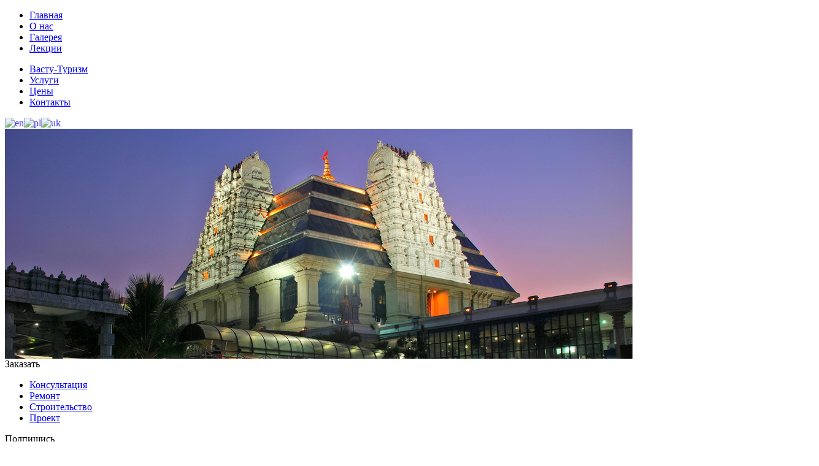

--- FILE ---
content_type: text/html; charset=utf-8
request_url: https://www.domvastu.com.ua/lektsii-po-vastu/24-01-2014-vastu-vliyanie-stikhii-vozdukha-i-zemli
body_size: 13679
content:
<!DOCTYPE html PUBLIC "-//W3C//DTD XHTML 1.0 Transitional//EN" "http://www.w3.org/TR/xhtml1/DTD/xhtml1-transitional.dtd">
<html xmlns:og="http://ogp.me/ns#"  xmlns="http://www.w3.org/1999/xhtml" xml:lang="ru-ru" lang="ru-ru" dir="ltr" >
<head>
  <meta property="og:locale" content="ru_RU" />
  <meta property="og:title" content="24.01. 2014. Васту влияние стихии воздуха и земли.  | Лекции по васту" />
  <meta property="og:type" content="article" />
  <meta property="og:url" content="https://www.domvastu.com.ua/lektsii-po-vastu/24-01-2014-vastu-vliyanie-stikhii-vozdukha-i-zemli" />
  <meta property="og:site_name" content="Дом Васту" />
<link href="https://www.domvastu.com.ua/lektsii-po-vastu/24-01-2014-vastu-vliyanie-stikhii-vozdukha-i-zemli" rel="canonical" />

  <meta http-equiv="content-type" content="text/html; charset=utf-8" />
  <meta name="author" content="Алексей Онищук" />
  
  <title>24.01. 2014. Васту влияние стихии воздуха и земли.  | Лекции по васту</title>
  <link href="/templates/vastu/favicon.ico" rel="shortcut icon" type="image/vnd.microsoft.icon" />
  <link href="https://www.domvastu.com.ua/index.php?option=com_search&amp;Itemid=223&amp;catid=21&amp;id=206&amp;lang=ru&amp;view=article&amp;format=opensearch" rel="search" title="Дом Васту" type="application/opensearchdescription+xml" />
  <link rel="stylesheet" href="/templates/system/css/system.css" type="text/css" />
  <link rel="stylesheet" href="/templates/vastu/css/general.css" type="text/css" />
  <link rel="stylesheet" href="/media/system/css/modal.css" type="text/css" />
  <link rel="stylesheet" href="https://www.domvastu.com.ua/modules/mod_djimageslider/assets/style.css" type="text/css" />
  <link rel="stylesheet" href="https://www.domvastu.com.ua/modules/mod_news_pro_gk4/interface/css/style.portal.mode.1.css" type="text/css" />
  <link rel="stylesheet" href="/modules/mod_ariimageslider/mod_ariimageslider/js/themes/nivo-slider.css" type="text/css" />
  <link rel="stylesheet" href="/modules/mod_ariimageslider/mod_ariimageslider/js/themes/default/style.css" type="text/css" />
  <style type="text/css">
div#poll_loading_1 {
	background: url(media/system/images/mootree_loader.gif) 0% 50% no-repeat;
	width:100%;
	height:20px; 
	padding: 4px 0 0 20px; 
}

		/* Styles for DJ Image Slider with module id 149 */
		#djslider-loader149 {
			margin: 0 auto;
			position: relative;
		}
		#djslider149 {
			margin: 0 auto;
			position: relative;
			height: 300px; 
			width: 500px;
			max-width: 500px;
			border: 3px solid #FFFFFF;
			-webkit-border-radius: 3px;
-moz-border-radius: 3px;
border-radius: 3px;
		}
		#slider-container149 {
			position: absolute;
			overflow:hidden;
			left: 0; 
			top: 0;
			height: 100%;
			width: 100%;
		}
		#djslider149 ul#slider149 {
			margin: 0 !important;
			padding: 0 !important;
			border: 0 !important;
		}
		#djslider149 ul#slider149 li {
			list-style: none outside !important;
			float: left;
			margin: 0 !important;
			border: 0 !important;
			padding: 0 10px 0px 0 !important;
			position: relative;
			height: 300px;
			width: 500px;
			background: none;
			overflow: hidden;
		}
		#slider149 li img {
			width: 100%;
			height: auto;
			border: 0 !important;
			margin: 0 !important;
		}
		#slider149 li a img, #slider149 li a:hover img {
			border: 0 !important;
		}
		
		/* Navigation buttons */
		#navigation149 {
			position: relative;
			top: 10%; 
			margin: 0 0px;
			text-align: center !important;
		}
		
		#prev149 {
			cursor: pointer;
			display: block;
			position: absolute;
			left: 0;
		}
		#next149 {
			cursor: pointer;
			display: block;
			position: absolute;
			right: 0;
		}
		
		#play149, 
		#pause149 {
			cursor: pointer;
			display: block;
			position: absolute;
			left: 50%;
		}
		
		#cust-navigation149 {float: left;position: relative;text-align: center;top: 26px;width: 100%;}
		#ais_87_wrapper,#ais_87{width:1024px;height:375px;}
#goog-gt-tt {display:none !important;}
.goog-te-banner-frame {display:none !important;}
.goog-te-menu-value:hover {text-decoration:none !important;}
body {top:0 !important;}
#google_translate_element2 {display:none!important;}

            a.flag {text-decoration:none;}
            a.flag img {vertical-align:middle;padding:0;margin:0;border:0;display:inline;height:16px;opacity:0.8;}
            a.flag:hover img {opacity:1;}
            a.flag span {margin-right:5px;font-size:15px;vertical-align:middle;}
        
  </style>
  <script src="/media/system/js/mootools-core.js" type="text/javascript"></script>
  <script src="/media/system/js/core.js" type="text/javascript"></script>
  <script src="/media/system/js/caption.js" type="text/javascript"></script>
  <script src="/media/system/js/mootools-more.js" type="text/javascript"></script>
  <script src="/media/system/js/modal.js" type="text/javascript"></script>
  <script src="/modules/mod_djimageslider/assets/powertools-1.2.0.js" type="text/javascript"></script>
  <script src="/modules/mod_djimageslider/assets/slider.js" type="text/javascript"></script>
  <script src="https://www.domvastu.com.ua/modules/mod_news_pro_gk4/interface/scripts/engine.portal.mode.1.js" type="t" defer="defer" async="async"></script>
  <script src="/modules/mod_ariimageslider/mod_ariimageslider/js/jquery.min.js" type="text/javascript"></script>
  <script src="/modules/mod_ariimageslider/mod_ariimageslider/js/jquery.noconflict.js" type="text/javascript"></script>
  <script src="/modules/mod_ariimageslider/mod_ariimageslider/js/jquery.nivo.slider.js" type="text/javascript"></script>
  <script type="text/javascript">
window.addEvent('load', function() {
				new JCaption('img.caption');
			});
		window.addEvent('domready', function() {

			SqueezeBox.initialize({});
			SqueezeBox.assign($$('a.modal'), {
				parse: 'rel'
			});
		});(function($){ window.addEvent('domready',function(){this.Slider149 = new DJImageSlider({id: '149', slider_type: 0, slide_size: 510, visible_slides: 1, show_buttons: 1, show_arrows: 1, preload: 800},{auto: 1, transition: Fx.Transitions.Cubic.easeInOut, duration: 800, delay: 3800})}); })(document.id);window.addEvent('domready', function() {
			$$('.hasTip').each(function(el) {
				var title = el.get('title');
				if (title) {
					var parts = title.split('::', 2);
					el.store('tip:title', parts[0]);
					el.store('tip:text', parts[1]);
				}
			});
			var JTooltips = new Tips($$('.hasTip'), { maxTitleChars: 50, fixed: false});
		});jQuery(window).load(function() { var $ = window.jQueryNivoSlider || jQuery; $("#ais_87").nivoSlider({"directionNavHide":false,"controlNavThumbs":true}); });
  </script>
  <!--[if lt IE 7]><link rel="stylesheet" href="/modules/mod_ariimageslider/mod_ariimageslider/js/themes/default/style.ie6.css" type="text/css" /><![endif]-->
  <!--[if IE]><link rel="stylesheet" href="/modules/mod_ariimageslider/mod_ariimageslider/js/themes/default/style.ie.css" type="text/css" /><![endif]-->

<link href="/templates/vastu/css/personal.css" rel="stylesheet" type="text/css" />
<!--[if lte IE 6]>
<link href="/templates/vastu/css/ieonly.css" rel="stylesheet" type="text/css" />

<![endif]-->

<!--[if lte IE 8]>
<link href="/templates/vastu/css/ie7only.css" rel="stylesheet" type="text/css" />
  <style type="text/css">.voprosy .zakaz4{   background-position: 49% bottom ;}  </style>
<![endif]-->
<!--[if gte IE 9]>
  <style type="text/css">    .gradient {       filter: none;    }  </style>
<![endif]-->
<meta name="google-site-verification" content="NPXvo0IkwkF28ZcxzFGIJSMtZrAKlWSUlpywZlGGwfc" />
</head>

<body>
<div id="fb-root"></div>
<script>(function(d, s, id) {
  var js, fjs = d.getElementsByTagName(s)[0];
  if (d.getElementById(id)) return;
  js = d.createElement(s); js.id = id;
  js.src = "//connect.facebook.net/ru_RU/all.js#xfbml=1";
  fjs.parentNode.insertBefore(js, fjs);
}(document, 'script', 'facebook-jssdk'));</script>

<!-- Put this script tag to the <head><head><head><head> of your page -->
<script type="text/javascript" src="http://vk.com/js/api/share.js?11" charset="windows-1251"></script>

                <div id="header">
                                      <div class="topmenu">
                                 <div class="topmenuleft"><div class="bak">
<ul class="menu">
<li class="item-101"><a href="/" >Главная</a></li><li class="item-210"><a href="/o-kompanii-dom-po-vastu" >О нас</a></li><li class="item-166"><a href="/vse-raboty" >Галерея</a></li><li class="item-222"><a href="/lektsii-po-vastu/" >Лекции</a></li></ul></div>
</div>
                <div class="banercenter"><a href="/"></a></div>
                <div class="topmenuright"><div class="bak">
<ul class="menu">
<li class="item-228"><a href="/vastu-turizm/" >Васту-Туризм</a></li><li class="item-211"><a href="/uslugi" >Услуги</a></li><li class="item-212"><a href="/tseny" >Цены</a></li><li class="item-206"><a href="/kontakty" title="Свяжитесь с нами" >Контакты</a></li></ul></div>


<script type="text/javascript">
/* <![CDATA[ */
function GTranslateGetCurrentLang() {var keyValue = document.cookie.match('(^|;) ?googtrans=([^;]*)(;|$)');return keyValue ? keyValue[2].split('/')[2] : null;}
function GTranslateFireEvent(element,event){try{if(document.createEventObject){var evt=document.createEventObject();element.fireEvent('on'+event,evt)}else{var evt=document.createEvent('HTMLEvents');evt.initEvent(event,true,true);element.dispatchEvent(evt)}}catch(e){}}
function doGTranslate(lang_pair){if(lang_pair.value)lang_pair=lang_pair.value;if(lang_pair=='')return;var lang=lang_pair.split('|')[1];if(GTranslateGetCurrentLang() == null && lang == lang_pair.split('|')[0])return;if(typeof ga!='undefined'){ga('send', 'event', 'GTranslate', lang, location.hostname+location.pathname+location.search);}else{if(typeof _gaq!='undefined')_gaq.push(['_trackEvent', 'GTranslate', lang, location.hostname+location.pathname+location.search]);}var teCombo;var sel=document.getElementsByTagName('select');for(var i=0;i<sel.length;i++)if(sel[i].className=='goog-te-combo')teCombo=sel[i];if(document.getElementById('google_translate_element2')==null||document.getElementById('google_translate_element2').innerHTML.length==0||teCombo.length==0||teCombo.innerHTML.length==0){setTimeout(function(){doGTranslate(lang_pair)},500)}else{teCombo.value=lang;GTranslateFireEvent(teCombo,'change');GTranslateFireEvent(teCombo,'change')}}
/* ]]> */
</script>
<div id="google_translate_element2"></div>
<script type="text/javascript">function googleTranslateElementInit2() {new google.translate.TranslateElement({pageLanguage: 'ru', autoDisplay: false}, 'google_translate_element2');}</script>
<script type="text/javascript" src="//translate.google.com/translate_a/element.js?cb=googleTranslateElementInit2"></script>

<a href="#" onclick="doGTranslate('ru|en');return false;" title="English" class="flag nturl notranslate"><img src="/modules/mod_gtranslate/tmpl/lang/16/en.png" height="16" width="16" alt="en" /></a><a href="#" onclick="doGTranslate('ru|pl');return false;" title="Polski" class="flag nturl notranslate"><img src="/modules/mod_gtranslate/tmpl/lang/16/pl.png" height="16" width="16" alt="pl" /></a><a href="#" onclick="doGTranslate('ru|uk');return false;" title="Українська" class="flag nturl notranslate"><img src="/modules/mod_gtranslate/tmpl/lang/16/uk.png" height="16" width="16" alt="uk" /></a></div>
                </div>
                  
                                <div class="tuman">
                                </div>                
                                                    <div id="ais_87_wrapper" class="ari-image-slider-wrapper ari-is-theme-default ari-image-slider-wCtrlNav">
	<div id="ais_87" class="ari-image-slider nivoSlider">
					<img src="/images/slideshow/ISKCON_templeBangalore_2_a.jpg" alt="" title="" class="imageslider-item" />
							<img src="/images/slideshow/ISKCON_temple_Vrindavan_1024-375.jpg" alt="" title="" class="imageslider-item" style="display:none" />
							<img src="/images/slideshow/Swaminarayan_Mandir_is_Canada_2_a.jpg" alt="" title="" class="imageslider-item" style="display:none" />
							<img src="/images/slideshow/Swaminarayan_Temple_Rajkot_Gujarat_a.jpg" alt="" title="" class="imageslider-item" style="display:none" />
							<img src="/images/slideshow/tajmahal.jpg" alt="" title="" class="imageslider-item" style="display:none" />
					<div class="nivo-controlNavHolder">
			<div class="nivo-controlNav">
							<a rel="0" class="nivo-control active">
					<span style="width:75px;height:27px" class="nivo-thumbNavWrapper">
						<img src="/cache/ais_2d5fd236bea94a2a0c94f1e0dbca4ff7_75_27.jpg" width="75" height="27" alt=""/>						<span class="nivo-arrow-border"></span>
						<span class="nivo-arrow"></span>
					</span>
				</a>
							<a rel="1" class="nivo-control">
					<span style="width:75px;height:27px" class="nivo-thumbNavWrapper">
						<img src="/cache/ais_697331342775f5ed329e58bb7995174f_75_27.jpg" width="75" height="27" alt=""/>						<span class="nivo-arrow-border"></span>
						<span class="nivo-arrow"></span>
					</span>
				</a>
							<a rel="2" class="nivo-control">
					<span style="width:75px;height:27px" class="nivo-thumbNavWrapper">
						<img src="/cache/ais_1270232d0b8dd8f982b78e10b791d700_75_27.jpg" width="75" height="27" alt=""/>						<span class="nivo-arrow-border"></span>
						<span class="nivo-arrow"></span>
					</span>
				</a>
							<a rel="3" class="nivo-control">
					<span style="width:75px;height:27px" class="nivo-thumbNavWrapper">
						<img src="/cache/ais_cee095a2881b625a1175a47ad3829da6_75_27.jpg" width="75" height="27" alt=""/>						<span class="nivo-arrow-border"></span>
						<span class="nivo-arrow"></span>
					</span>
				</a>
							<a rel="4" class="nivo-control">
					<span style="width:75px;height:27px" class="nivo-thumbNavWrapper">
						<img src="/cache/ais_fae73816098e081c42e98575a14cc9e6_75_27.jpg" width="75" height="27" alt=""/>						<span class="nivo-arrow-border"></span>
						<span class="nivo-arrow"></span>
					</span>
				</a>
						</div>
		</div>
		</div>
</div>
                                        </div><!-- end header -->
                        <div id="contentarea">
               <div class="allcontent">
                                                                   
                                                        <div id="left">
                                                   		<div class="modulex3 zakaz">
			<div class="zakaz2">
				<div class="zakaz3">
					<div class="zakaz4">
													<span class="titlaki">Заказать</span>
											<div class="bak">
<ul class="menux3" id="zakazat">
<li class="item-107"><a href="/konsultatsii" >Консультация</a></li><li class="item-108"><a href="/remont" >Ремонт</a></li><li class="item-109"><a href="/stroitelstvo" >Строительство</a></li><li class="item-110"><a href="/proekt" >Проект</a></li></ul></div>
					</div>
				</div>
			</div>
		</div>
			<div class="module zakaz">
			<div class="zakaz2">
				<div class="zakaz3">
					<div class="zakaz4">
													<span class="titlaki">Подпишись</span>
											<script type="text/javascript">
					<!--
						var acymailing = Array();
				acymailing['NAMECAPTION'] = 'Имя';
				acymailing['NAME_MISSING'] = 'Пожалуйста, введите свое имя';
				acymailing['EMAILCAPTION'] = 'Адрес эл. почты';
				acymailing['VALID_EMAIL'] = 'Пожалуйста, введите корректный эл. адрес';
				acymailing['ACCEPT_TERMS'] = 'Пожалуйста, ознакомьтесь с \'Условиями и положениями\'';
				acymailing['CAPTCHA_MISSING'] = 'Пожалуйста, введите защитный код, отображаемый на картинке';
				acymailing['NO_LIST_SELECTED'] = 'Пожалуйста, выберите рассылки, на которые вы хотите подписаться';
		
					//-->
				</script>
<script type="text/javascript" src="/media/com_acymailing/js/acymailing_module.js?v=471" ></script>

<link rel="stylesheet" href="/media/com_acymailing/css/module_default_square_green.css?v=1405223059" type="text/css" />
<div class="acymailing_module zakaz" id="acymailing_module_formAcymailing81621">
	<div class="acymailing_fulldiv" id="acymailing_fulldiv_formAcymailing81621" style="text-align:center" >
		<form id="formAcymailing81621" action="/lektsii-po-vastu/" onsubmit="return submitacymailingform('optin','formAcymailing81621')" method="post" name="formAcymailing81621"  >
		<div class="acymailing_module_form" >
									<table class="acymailing_form">
				<tr>
												<td class="acyfield_name acy_requiredField">
								<input id="user_name_formAcymailing81621"  onfocus="if(this.value == 'Имя') this.value = '';" onblur="if(this.value=='') this.value='Имя';" class="inputbox" type="text" name="user[name]" style="width:150px" value="Имя" title="Имя"/>
							</td> </tr><tr>							<td class="acyfield_email acy_requiredField">
								<input id="user_email_formAcymailing81621"  onfocus="if(this.value == 'Адрес эл. почты') this.value = '';" onblur="if(this.value=='') this.value='Адрес эл. почты';" class="inputbox" type="text" name="user[email]" style="width:150px" value="Адрес эл. почты" title="Адрес эл. почты"/>
							</td> </tr><tr>

					












					<td  class="acysubbuttons">
												<input class="button subbutton btn btn-primary" type="submit" value="Подпишись на новости " name="Submit" onclick="try{ return submitacymailingform('optin','formAcymailing81621'); }catch(err){alert('The form could not be submitted '+err);return false;}"/>
											</td>
				</tr>
			</table>
						<input type="hidden" name="ajax" value="0"/>
			<input type="hidden" name="ctrl" value="sub"/>
			<input type="hidden" name="task" value="notask"/>
			<input type="hidden" name="redirect" value="https%3A%2F%2Fwww.domvastu.com.ua%2Flektsii-po-vastu%2F24-01-2014-vastu-vliyanie-stikhii-vozdukha-i-zemli"/>
			<input type="hidden" name="redirectunsub" value="https%3A%2F%2Fwww.domvastu.com.ua%2Flektsii-po-vastu%2F24-01-2014-vastu-vliyanie-stikhii-vozdukha-i-zemli"/>
			<input type="hidden" name="option" value="com_acymailing"/>
						<input type="hidden" name="hiddenlists" value="4,3,2"/>
			<input type="hidden" name="acyformname" value="formAcymailing81621" />
									</div>
		</form>
	</div>
	</div>
					</div>
				</div>
			</div>
		</div>
			<div class="modulex3 zakaz">
			<div class="zakaz2">
				<div class="zakaz3">
					<div class="zakaz4">
													<span class="titlaki">О Васту </span>
											<div class="bak">
<ul class="mostreadx3 zakazcat">
	<li>
		<a href="/o-vastu/gde-v-dome-zhivet-krasota-i-lyubov">
			Где в доме по Васту живет красота и любовь.</a>
	</li>
	<li>
		<a href="/o-vastu/kratkaya-sistema-i-etapy-formirovaniya-proekta-nashego-zhilya-soglasno-zakonam-vastu">
			Законы Васту - этапы проекта дома и квартиры</a>
	</li>
	<li>
		<a href="/o-vastu/printsip-dejstviya-vidimykh-i-nevidimykh-zakonov-vedicheskoj-arkhitekturnoj-nauki-vastu">
			Принцип действия законов в доме по Васту</a>
	</li>
	<li>
		<a href="/o-vastu/vastu-zhizn-v-garmonii-s-prostranstvom-doma">
			Васту — гармония в пространстве дома</a>
	</li>
	<li>
		<a href="/o-vastu/chem-otlichaetsya-remont-po-vastu-ot-evroremonta">
			 Чем отличается ремонт по Васту от евроремонта?</a>
	</li>
	<li>
		<a href="/o-vastu/chto-takoe-vastu-ili-joga-nashego-doma">
			Что такое Васту или Йога нашего дома</a>
	</li>
</ul>
</div>
					</div>
				</div>
			</div>
		</div>
			<div class="modulex3 zakaz">
			<div class="zakaz2">
				<div class="zakaz3">
					<div class="zakaz4">
													<span class="titlaki">Жизнь + Веды</span>
											<div class="bak">
<ul class="category-modulex3 zakazcat">
		    <li>
	   	<span>
	   			<a class="mod-articles-category-title " href="/zhizn-veda/spalnya">
		Спальня        </a>
                </span>

       			        		
			</li>
		    <li>
	   	<span>
	   			<a class="mod-articles-category-title " href="/zhizn-veda/planirovka-doma">
		Планировка дома        </a>
                </span>

       			        		
			</li>
		    <li>
	   	<span>
	   			<a class="mod-articles-category-title " href="/zhizn-veda/storony-sveta">
		Стороны света        </a>
                </span>

       			        		
			</li>
		    <li>
	   	<span>
	   			<a class="mod-articles-category-title " href="/zhizn-veda/raschety-po-vastu">
		Расчеты по Васту        </a>
                </span>

       			        		
			</li>
		    <li>
	   	<span>
	   			<a class="mod-articles-category-title " href="/zhizn-veda/muzhchina-i-zhenshchina">
		Мужчина и женщина        </a>
                </span>

       			        		
			</li>
		    <li>
	   	<span>
	   			<a class="mod-articles-category-title " href="/zhizn-veda/domovoj">
		Домовой        </a>
                </span>

       			        		
			</li>
		    <li>
	   	<span>
	   			<a class="mod-articles-category-title " href="/zhizn-veda/uchastok">
		Участок        </a>
                </span>

       			        		
			</li>
		    <li>
	   	<span>
	   			<a class="mod-articles-category-title " href="/zhizn-veda/tsvety">
		Цветы        </a>
                </span>

       			        		
			</li>
		    <li>
	   	<span>
	   			<a class="mod-articles-category-title " href="/zhizn-veda/gosti-v-dome">
		Гости в доме        </a>
                </span>

       			        		
			</li>
		    <li>
	   	<span>
	   			<a class="mod-articles-category-title " href="/zhizn-veda/zhivotnye">
		Животные        </a>
                </span>

       			        		
			</li>
		    <li>
	   	<span>
	   			<a class="mod-articles-category-title " href="/zhizn-veda/altarnaya">
		Алтарная        </a>
                </span>

       			        		
			</li>
		    <li>
	   	<span>
	   			<a class="mod-articles-category-title " href="/zhizn-veda/simvolika">
		Символика        </a>
                </span>

       			        		
			</li>
		    <li>
	   	<span>
	   			<a class="mod-articles-category-title " href="/zhizn-veda/dveri">
		Двери        </a>
                </span>

       			        		
			</li>
		    <li>
	   	<span>
	   			<a class="mod-articles-category-title " href="/zhizn-veda/tsvet">
		Цвет        </a>
                </span>

       			        		
			</li>
		    <li>
	   	<span>
	   			<a class="mod-articles-category-title " href="/zhizn-veda/zhiznennye-istorii-po-vastu">
		Жизненные истории (Васту)        </a>
                </span>

       			        		
			</li>
		    <li>
	   	<span>
	   			<a class="mod-articles-category-title " href="/zhizn-veda/dom-i-kvartira">
		Дворец-дом-квартира        </a>
                </span>

       			        		
			</li>
		    <li>
	   	<span>
	   			<a class="mod-articles-category-title " href="/zhizn-veda/predmety-interera">
		Предметы интерьера        </a>
                </span>

       			        		
			</li>
		    <li>
	   	<span>
	   			<a class="mod-articles-category-title " href="/zhizn-veda/okna">
		Окна        </a>
                </span>

       			        		
			</li>
		    <li>
	   	<span>
	   			<a class="mod-articles-category-title " href="/zhizn-veda/ogon">
		Первоэлементы, стихии        </a>
                </span>

       			        		
			</li>
		    <li>
	   	<span>
	   			<a class="mod-articles-category-title " href="/zhizn-veda/ofis-kabinet">
		Офис-кабинет        </a>
                </span>

       			        		
			</li>
		    <li>
	   	<span>
	   			<a class="mod-articles-category-title " href="/zhizn-veda/pishcha">
		Пища, Кухня        </a>
                </span>

       			        		
			</li>
		    <li>
	   	<span>
	   			<a class="mod-articles-category-title " href="/zhizn-veda/kachestva">
		Качества хозяев и дома        </a>
                </span>

       			        		
			</li>
		    <li>
	   	<span>
	   			<a class="mod-articles-category-title " href="/zhizn-veda/gorod">
		Город        </a>
                </span>

       			        		
			</li>
		    <li>
	   	<span>
	   			<a class="mod-articles-category-title " href="/zhizn-veda/sanuzel">
		Санузел.        </a>
                </span>

       			        		
			</li>
		    <li>
	   	<span>
	   			<a class="mod-articles-category-title " href="/zhizn-veda/semya">
		Семья        </a>
                </span>

       			        		
			</li>
		    <li>
	   	<span>
	   			<a class="mod-articles-category-title " href="/zhizn-veda/zashchita-doma">
		Защита дома        </a>
                </span>

       			        		
			</li>
		    <li>
	   	<span>
	   			<a class="mod-articles-category-title " href="/zhizn-veda/veranda">
		Веранда        </a>
                </span>

       			        		
			</li>
		    <li>
	   	<span>
	   			<a class="mod-articles-category-title " href="/zhizn-veda/materialy">
		Материалы для дома        </a>
                </span>

       			        		
			</li>
		    <li>
	   	<span>
	   			<a class="mod-articles-category-title " href="/zhizn-veda/stroitelstvo">
		Строительство        </a>
                </span>

       			        		
			</li>
		    <li>
	   	<span>
	   			<a class="mod-articles-category-title " href="/zhizn-veda/meditsina-i-vastu">
		Медицина и Васту        </a>
                </span>

       			        		
			</li>
		    <li>
	   	<span>
	   			<a class="mod-articles-category-title " href="/zhizn-veda/nauka-i-vastu">
		Наука и Васту        </a>
                </span>

       			        		
			</li>
	</ul></div>
					</div>
				</div>
			</div>
		</div>
	
                                                    		<div class="moduletablex33 otzyvy">
					<span class="titlaki">Отзывы</span>
					<div class="divuar">
<ul class="jcomments-latestx33 otzyvy">
	
			<li>
		
		


		<div class="comment rounded ">
					<div>
				Мы благодарим Алексея Онищука и Игоря Гуменюка за квалифицированн ую работу: перепланировку новой ...							</div>
		</div>
				<span class="author">Влад и Алина Савчук</span>
						
				<span class="comment-separator">&#160;</span>
			</li>
			<li>
		
		


		<div class="comment rounded ">
					<div>
				Большое спасибо Вам, Алексей, за прекрасную Васту-консульта цию по нашей квартире!Констр уктивно ...							</div>
		</div>
				<span class="author">Светлана Журавлёва</span>
						
				<span class="comment-separator">&#160;</span>
			</li>
			<li>
		
		


		<div class="comment rounded ">
					<div>
				Hello, dear Aleksej. I would like to thank you very much for the interesting and useful knoledge ...							</div>
		</div>
				<span class="author">Vilija Pelakauskiene.  Litva. Klaipeda.</span>
						
			</li>
		
</ul>
<div class="otzyvy-podrobnee"><a href="/otzyvy">Все отзывы<br />Оставить отзыв</a></div>
</div>

		</div>
			<div class="moduletablex36 rekomenduem">
					<span class="titlaki">Рекомендуем</span>
					<p style="text-align: center;"><br />&nbsp;<a href="http://veda-kiev.org.ua/" target="_blank" rel="nofollow"><span style="font-size: 10pt;">Ведическая академия</span></a><span style="font-size: 8pt;"><a href="http://vedastore.com.ua"><span style="font-size: 10pt;"></span> </a> </span>
</p>
<p style="text-align: center;"><span style="font-size: 8pt;"><span style="font-size: 10pt;">&nbsp;&nbsp;&nbsp;&nbsp; <a href="http://vedastore.com.ua" rel="nofollow" ><img src="/images/rekomenduem/vedastore_180x80.gif" alt="" /></a></span></span>
</p>
		</div>
	
                                                    
                                                        </div><!-- end navi -->
                                                                <div id="baccontent">
                                              <div id="content"> 
                                                <div id="contentblog">
                        
                          
<div id="system-message-container">
</div>
                                                        <div class="item-page">
<div class="imglotos">

	<h1>
			24.01. 2014. Васту влияние стихии воздуха и земли. 		</h1>
</div>







		<div class="moduletablebc breadcrumbs">
					
<div class="breadcrumbsbc breadcrumbs">
<span class="showHere">Вы здесь: </span><a href="/" class="pathway">Главная</a> <img src="/media/system/images/arrow.png" alt=""  /> <a href="/lektsii-po-vastu/" class="pathway">Лекции по Васту</a> <img src="/media/system/images/arrow.png" alt=""  /> <span>24.01. 2014. Васту влияние стихии воздуха и земли. </span></div>
		</div>
			<div class="moduletablevkl vkontaktelike">
					<div class="socblok">
<div class="fasebook">
<div class="fb-like" data-href="http://domvastu.com.ua" data-send="false" data-layout="button_count" data-width="450" data-show-faces="true"></div>
</div>
<div class="vkontakte">
<!-- Put this script tag to the place, where the Share button will be -->
<script type="text/javascript"><!--
document.write(VK.Share.button(false,{type: "round", text: "Мне нравиться"}));
--></script>
</div>
</div>		</div>
	<p><em><img style="float: left;" src="/images/eto-interesno/010.jpg" height="120" width="120" />Приглашаем на курс по Васту (изначальный фен-шуй)</em></p>
<p><strong>Формирование и коррекция пространства нашего дома с помощью стихий природы.</strong></p>
<p>2 Лекция: Формирование и коррекция пространства нашего дома с помощью стихии земли и воздуха. 24 января в 19:00</p>
<p>&nbsp;</p>
<p>Ведёт занятия Алексей Онищук</p>
<p>Запись по телефонам: (066) 498-70-59; (044)361-02-35</p>
<p>Адрес офиса Ведического клуба «Аватар»: Киев, проспект Московский, 23г - обойти здание магазина «Эльдорадо», центральный вход слева от вегетарианского кафе Eco Buffet, второй этаж</p>
<p><a href="http://www.veda-avatar.com/"></a><a href="http://www.veda-avatar.com/">http://www.veda-avatar.com/</a></p> 
	
</div>
<div><a title="Faboba : Cr&eacute;ation de composantJoomla" style="font-size: 8px;; visibility: visible;display:inline;" href="http://www.faboba.com" target="_blank">FaLang translation system by Faboba</a></div>
                                                                                                        <div id="top">		<div class="moduletablex15 interesno">
					<span class="titlaki">Васту магазин</span>
					<div class="nspMainPortalMode1 nspFs100" id="nsp-nsp_165" style="width:105%;">
		<div class="nspTopInterface">
		<span class="nspPrev">Prev</span>
		<span class="nspNext">Next</span>
	</div>
	<div class="nspArts" style="height:248px;">
					<div class="nspArt">
				<div style="padding:0 20px 20px 0">
					<h4 class="nspHeader tcenter fnone" title="Васту магазин"></h4><p class="nspInfo  tleft fnone">.</p><div class="center tcenter fnone"><a href="/vastu-magazin/vastu-magazin" class="nspImageWrapper tcenter fnone" style="margin:6px 14px 0 0;"><img class="nspImage" src="/images/ganesh.png" alt="Васту магазин"  style="width:120px;height:160px;"  /></a></div><p class="nspText tcenter fleft">Книги помогающие понять «тонкие» духовные основы Васту – ведической архитектуры.
&nbsp;&nbsp;&nbsp;&nbsp;...</p><p class="nspInfo  tleft fleft"></p><a class="readon  fright" href="/vastu-magazin/vastu-magazin">Подробнее...</a>				</div>
			</div>
			
	</div>
	</div>
<script type="text/javascript" src="https://www.domvastu.com.ua/modules/mod_news_pro_gk4/interface/scripts/engine.portal.mode.1.js"></script>
<script type="text/javascript">
//<![CDATA[
try {$Gavick;}catch(e){$Gavick = {};};
$Gavick["nsp-nsp_165"] = {
	"animation_speed": 400,
	"animation_interval": 5000};
//]]>
</script>			</div>
	
                                                                                                                                        		<div class="moduletablex12 raboty">
					<span class="titlaki">Укрась свое жилье фотографией:</span>
					
<div id="djslider-loader149" class="djslider-loader">
    <div id="djslider149" class="djslider">
        <div id="slider-container149" class="slider-container">
        	<ul id="slider149">
          		          			<li>
          					            											<a class="modal" href="/images/joomgallery/originals/______20/-____43/t_1_20130829_1221751037.jpg" target="_self">
															<img src="/images/joomgallery/originals/______20/-____43/t_1_20130829_1221751037.jpg" alt="t_1_20130829_1221751037.jpg" />
															</a>
																									
						
					</li>
                          			<li>
          					            											<a class="modal" href="/images/joomgallery/originals/______20/-____43/t_2_20130829_1732536654.jpg" target="_self">
															<img src="/images/joomgallery/originals/______20/-____43/t_2_20130829_1732536654.jpg" alt="t_2_20130829_1732536654.jpg" />
															</a>
																									
						
					</li>
                          			<li>
          					            											<a class="modal" href="/images/joomgallery/originals/______20/-____43/t_3_20130829_1441306953.jpg" target="_self">
															<img src="/images/joomgallery/originals/______20/-____43/t_3_20130829_1441306953.jpg" alt="t_3_20130829_1441306953.jpg" />
															</a>
																									
						
					</li>
                          			<li>
          					            											<a class="modal" href="/images/joomgallery/originals/______20/-____43/t_4_20130829_1388115798.jpg" target="_self">
															<img src="/images/joomgallery/originals/______20/-____43/t_4_20130829_1388115798.jpg" alt="t_4_20130829_1388115798.jpg" />
															</a>
																									
						
					</li>
                          			<li>
          					            											<a class="modal" href="/images/joomgallery/originals/______20/-____43/t_5_20130829_1176795359.jpg" target="_self">
															<img src="/images/joomgallery/originals/______20/-____43/t_5_20130829_1176795359.jpg" alt="t_5_20130829_1176795359.jpg" />
															</a>
																									
						
					</li>
                          			<li>
          					            											<a class="modal" href="/images/joomgallery/originals/______20/-____43/t_6_20130829_1541559280.jpg" target="_self">
															<img src="/images/joomgallery/originals/______20/-____43/t_6_20130829_1541559280.jpg" alt="t_6_20130829_1541559280.jpg" />
															</a>
																									
						
					</li>
                          			<li>
          					            											<a class="modal" href="/images/joomgallery/originals/______20/-____43/t_7_20130829_1888983273.jpg" target="_self">
															<img src="/images/joomgallery/originals/______20/-____43/t_7_20130829_1888983273.jpg" alt="t_7_20130829_1888983273.jpg" />
															</a>
																									
						
					</li>
                          			<li>
          					            											<a class="modal" href="/images/joomgallery/originals/______20/-____43/t_8_20130829_1237401954.jpg" target="_self">
															<img src="/images/joomgallery/originals/______20/-____43/t_8_20130829_1237401954.jpg" alt="t_8_20130829_1237401954.jpg" />
															</a>
																									
						
					</li>
                          			<li>
          					            											<a class="modal" href="/images/joomgallery/originals/______20/-____43/y_1_20130829_1403476410.jpg" target="_self">
															<img src="/images/joomgallery/originals/______20/-____43/y_1_20130829_1403476410.jpg" alt="y_1_20130829_1403476410.jpg" />
															</a>
																									
						
					</li>
                          			<li>
          					            											<a class="modal" href="/images/joomgallery/originals/______20/-____43/y_2_20130829_1623467981.jpg" target="_self">
															<img src="/images/joomgallery/originals/______20/-____43/y_2_20130829_1623467981.jpg" alt="y_2_20130829_1623467981.jpg" />
															</a>
																									
						
					</li>
                          			<li>
          					            											<a class="modal" href="/images/joomgallery/originals/______20/-____43/y_3_20130829_1517310627.jpg" target="_self">
															<img src="/images/joomgallery/originals/______20/-____43/y_3_20130829_1517310627.jpg" alt="y_3_20130829_1517310627.jpg" />
															</a>
																									
						
					</li>
                          			<li>
          					            											<a class="modal" href="/images/joomgallery/originals/______20/-____43/y_4_20130829_1600924055.jpg" target="_self">
															<img src="/images/joomgallery/originals/______20/-____43/y_4_20130829_1600924055.jpg" alt="y_4_20130829_1600924055.jpg" />
															</a>
																									
						
					</li>
                          			<li>
          					            											<a class="modal" href="/images/joomgallery/originals/______20/-____43/y_5_20130829_1515094832.jpg" target="_self">
															<img src="/images/joomgallery/originals/______20/-____43/y_5_20130829_1515094832.jpg" alt="y_5_20130829_1515094832.jpg" />
															</a>
																									
						
					</li>
                          			<li>
          					            											<a class="modal" href="/images/joomgallery/originals/______20/-____43/y_6_20130829_1491732701.jpg" target="_self">
															<img src="/images/joomgallery/originals/______20/-____43/y_6_20130829_1491732701.jpg" alt="y_6_20130829_1491732701.jpg" />
															</a>
																									
						
					</li>
                          			<li>
          					            											<a class="modal" href="/images/joomgallery/originals/______20/-____43/y_7_20130829_1919871241.jpg" target="_self">
															<img src="/images/joomgallery/originals/______20/-____43/y_7_20130829_1919871241.jpg" alt="y_7_20130829_1919871241.jpg" />
															</a>
																									
						
					</li>
                          			<li>
          					            											<a class="modal" href="/images/joomgallery/originals/______20/-____43/y_8_20130829_1122567584.jpg" target="_self">
															<img src="/images/joomgallery/originals/______20/-____43/y_8_20130829_1122567584.jpg" alt="y_8_20130829_1122567584.jpg" />
															</a>
																									
						
					</li>
                          			<li>
          					            											<a class="modal" href="/images/joomgallery/originals/______20/-____43/y_9_20130829_1320887406.jpg" target="_self">
															<img src="/images/joomgallery/originals/______20/-____43/y_9_20130829_1320887406.jpg" alt="y_9_20130829_1320887406.jpg" />
															</a>
																									
						
					</li>
                          			<li>
          					            											<a class="modal" href="/images/joomgallery/originals/______20/-____43/y_10_20130829_1855184359.jpg" target="_self">
															<img src="/images/joomgallery/originals/______20/-____43/y_10_20130829_1855184359.jpg" alt="y_10_20130829_1855184359.jpg" />
															</a>
																									
						
					</li>
                          			<li>
          					            											<a class="modal" href="/images/joomgallery/originals/______20/-____43/_1_20130828_1597777110.jpg" target="_self">
															<img src="/images/joomgallery/originals/______20/-____43/_1_20130828_1597777110.jpg" alt="_1_20130828_1597777110.jpg" />
															</a>
																									
						
					</li>
                          			<li>
          					            											<a class="modal" href="/images/joomgallery/originals/______20/-____43/_2_20130828_1265107886.jpg" target="_self">
															<img src="/images/joomgallery/originals/______20/-____43/_2_20130828_1265107886.jpg" alt="_2_20130828_1265107886.jpg" />
															</a>
																									
						
					</li>
                        	</ul>
        </div>
                <div id="navigation149" class="navigation-container">
        	        	<img id="prev149" class="prev-button" src="https://www.domvastu.com.ua//modules/mod_djimageslider/assets/prev.png" alt="Previous" />
			<img id="next149" class="next-button" src="https://www.domvastu.com.ua//modules/mod_djimageslider/assets/next.png" alt="Next" />
									<img id="play149" class="play-button" src="https://www.domvastu.com.ua//modules/mod_djimageslider/assets/play.png" alt="Play" />
			<img id="pause149" class="pause-button" src="https://www.domvastu.com.ua//modules/mod_djimageslider/assets/pause.png" alt="Pause" />
			        </div>
        </div>
        	<div id="cust-navigation149" class="navigation-container-custom">	   <span class="polosa">	      <span class="polosaend">
			<span class="load-button load-button-active beg1">1</span><span class="load-button beg2">2</span><span class="load-button beg3">3</span><span class="load-button beg4">4</span><span class="load-button beg5">5</span><span class="load-button beg6">6</span><span class="load-button beg7">7</span><span class="load-button beg8">8</span><span class="load-button beg9">9</span><span class="load-button beg10">10</span><span class="load-button beg11">11</span><span class="load-button beg12">12</span><span class="load-button beg13">13</span><span class="load-button beg14">14</span><span class="load-button beg15">15</span><span class="load-button beg16">16</span><span class="load-button beg17">17</span><span class="load-button beg18">18</span><span class="load-button beg19">19</span><span class="load-button beg20">20</span>           </span>
        </span>	</div>
            </div>

	
<div style="clear: both"></div>
<div class="linkraboty"><a href="/vse-raboty">Все работы</a></div>		</div>
			<div class="moduletablex12 raboty">
					<div id="clustrmaps-widget"></div><script type="text/javascript">var _clustrmaps = {'url' : 'http://www.domvastu.com.ua/', 'user' : 1109169, 'server' : '2', 'id' : 'clustrmaps-widget', 'version' : 1, 'date' : '2013-08-25', 'lang' : 'ru', 'corners' : 'square' };(function (){ var s = document.createElement('script'); s.type = 'text/javascript'; s.async = true; s.src = 'http://www2.clustrmaps.com/counter/map.js'; var x = document.getElementsByTagName('script')[0]; x.parentNode.insertBefore(s, x);})();</script><noscript><a href="http://www2.clustrmaps.com/user/ae010ecb1"><img src="http://www2.clustrmaps.com/stats/maps-no_clusters/www.domvastu.com.ua--thumb.jpg" alt="Locations of visitors to this page" /></a></noscript>		</div>
	
                                                        </div>
                                                                                                        

                                                </div><!-- end contentblog -->
                                               </div>
                        </div> 
                                                                                <div id="right">
                                   <div>
                                                 		<div class="moduletablex6">
					<p><span class="modphone"><strong>+38(093) 413-57-58</strong>&nbsp;&nbsp;&nbsp;&nbsp;&nbsp;&nbsp; РЕМОНТ</span><span class="modphone"><strong>+38(066) 175-87-32</strong> Ваступроект</span></p>		</div>
	
                                                       </div>
                                                		<div class="modulex3 uslugi zakaz">
			<div class="zakaz2">
				<div class="zakaz3">
					<div class="zakaz4">
													<span class="titlaki">Наши услуги</span>
											<div class="bak">
<ul class="category-modulex3 uslugi zakazcat">
		    <li>
	   	<span>
	   			<a class="mod-articles-category-title " href="/nashi-uslugi/dizajn-proekt-interera">
		Дизайн-проект интерьера        </a>
                </span>

       			        		
			</li>
		    <li>
	   	<span>
	   			<a class="mod-articles-category-title " href="/nashi-uslugi/konsultatsii-po-vastu">
		Консультация по Васту        </a>
                </span>

       			        		
			</li>
		    <li>
	   	<span>
	   			<a class="mod-articles-category-title " href="/nashi-uslugi/konsultatsii-po-remontu">
		Консультация по ремонту        </a>
                </span>

       			        		
			</li>
		    <li>
	   	<span>
	   			<a class="mod-articles-category-title " href="/nashi-uslugi/konsultatsii-po-stroitelstvu">
		Консультация по строительству        </a>
                </span>

       			        		
			</li>
		    <li>
	   	<span>
	   			<a class="mod-articles-category-title " href="/nashi-uslugi/proekt-po-vastu">
		Проект по Васту        </a>
                </span>

       			        		
			</li>
		    <li>
	   	<span>
	   			<a class="mod-articles-category-title " href="/nashi-uslugi/remont-po-vastu">
		Ремонт по Васту        </a>
                </span>

       			        		
			</li>
		    <li>
	   	<span>
	   			<a class="mod-articles-category-title " href="/nashi-uslugi/yantra-po-vastu">
		Янтра по Васту        </a>
                </span>

       			        		
			</li>
	</ul></div>
					</div>
				</div>
			</div>
		</div>
			<div class="modulex3 zakaz">
			<div class="zakaz2">
				<div class="zakaz3">
					<div class="zakaz4">
													<span class="titlaki">Анонс лекций</span>
											<div class="bak">
<ul class="category-modulex3 zakazcat">
		    <li>
	   	<span>
	   			<a class="mod-articles-category-title " href="/lektsii-po-vastu/24-11-2017-vastu-dlya-pervogo-kursa-vedicheskoj-akademii">
		24.11.2018 «Васту для первого курса Ведической Академии.        </a>
                </span>

       			        		
			</li>
		    <li>
	   	<span>
	   			<a class="mod-articles-category-title " href="/lektsii-po-vastu/17-11-2018-vastu-dlya-pervogo-kursa-vedicheskoj-akademii">
		17.11.2018 «Васту для первого курса Ведической Академии.        </a>
                </span>

       			        		
			</li>
		    <li>
	   	<span>
	   			<a class="mod-articles-category-title " href="/lektsii-po-vastu/11-11-2018-vastu-dlya-pervogo-kursa-vedicheskoj-akademii">
		11.11.2018 «Васту для первого курса Ведической Академии.        </a>
                </span>

       			        		
			</li>
		    <li>
	   	<span>
	   			<a class="mod-articles-category-title " href="/lektsii-po-vastu/vastu-dlya-zhenshchin-2">
		Васту для женщин 2        </a>
                </span>

       			        		
			</li>
		    <li>
	   	<span>
	   			<a class="mod-articles-category-title " href="/lektsii-po-vastu/vastu-dlya-zhenshchin">
		Васту для женщин.        </a>
                </span>

       			        		
			</li>
		    <li>
	   	<span>
	   			<a class="mod-articles-category-title " href="/lektsii-po-vastu/30-12-2017-vastu-dlya-pervogo-kursa-vedicheskoj-akademii">
		30.12.2017 «Васту для первого курса Ведической Академии.        </a>
                </span>

       			        		
			</li>
		    <li>
	   	<span>
	   			<a class="mod-articles-category-title " href="/lektsii-po-vastu/23-12-2017-vastu-dlya-pervogo-kursa">
		23.12.2017 «Васту для первого курса        </a>
                </span>

       			        		
			</li>
		    <li>
	   	<span>
	   			<a class="mod-articles-category-title " href="/lektsii-po-vastu/16-12-2016-vastu-dlya-pervogo-kursa">
		16.12.2016 «Васту для первого курса        </a>
                </span>

       			        		
			</li>
		    <li>
	   	<span>
	   			<a class="mod-articles-category-title " href="/lektsii-po-vastu/16-06-2017-vastu-shastra-ili-kak-s-pomoshchyu-prostranstva-sozdat-garmoniyu-v-zhizni-svoego-doma">
		16.06. 2017. Васту-шастра или Как с помощью пространства создать гармонию в жизни своего дома"        </a>
                </span>

       			        		
			</li>
		    <li>
	   	<span>
	   			<a class="mod-articles-category-title " href="/lektsii-po-vastu/08-12-2016-pervoe-zanyatie-seminara-vastu-garmoniya-prostranstva">
		08.12. 2016. Первое занятие семинара: "Васту - гармония пространства".        </a>
                </span>

       			        		
			</li>
		    <li>
	   	<span>
	   			<a class="mod-articles-category-title " href="/lektsii-po-vastu/03-12-2016-vastu-dlya-pervogo-kursa-vedicheskoj-akademii">
		03.12.2016 «Васту для первого курса Ведической Академии.        </a>
                </span>

       			        		
			</li>
		    <li>
	   	<span>
	   			<a class="mod-articles-category-title " href="/lektsii-po-vastu/30-11-2016-vastu-iskusstvo-uborki">
		30.11.2016 "Васту Искусство уборки".        </a>
                </span>

       			        		
			</li>
		    <li>
	   	<span>
	   			<a class="mod-articles-category-title " href="/lektsii-po-vastu/25-26-11-2016-vastu-v-mariupole">
		25-26.11.2016 Васту в Мариуполе        </a>
                </span>

       			        		
			</li>
		    <li>
	   	<span>
	   			<a class="mod-articles-category-title " href="/lektsii-po-vastu/18-11-2016-vastu-dlya-pervogo-kursa-vedicheskoj-akademii">
		18.11.2016 «Васту для первого курса Ведической Академии.        </a>
                </span>

       			        		
			</li>
		    <li>
	   	<span>
	   			<a class="mod-articles-category-title " href="/lektsii-po-vastu/08-09-2016-kurs-po-vastu-vtoraya-stupen">
		08.09. 2016. Курс по Васту, вторая ступень.         </a>
                </span>

       			        		
			</li>
		    <li>
	   	<span>
	   			<a class="mod-articles-category-title " href="/lektsii-po-vastu/19-05-2016-kurs-po-vastu-shestaya-lektsiya">
		19.05. 2016. Курс по Васту, шестая лекция.        </a>
                </span>

       			        		
			</li>
		    <li>
	   	<span>
	   			<a class="mod-articles-category-title " href="/lektsii-po-vastu/12-05-2016-kurs-po-vastu-pyataya-lektsiya">
		12.05. 2016. Курс по Васту, пятая лекция.        </a>
                </span>

       			        		
			</li>
		    <li>
	   	<span>
	   			<a class="mod-articles-category-title " href="/lektsii-po-vastu/28-04-2016-kurs-po-vastu-tretya-lektsiya">
		28.04. 2016. Курс по Васту, третья лекция.        </a>
                </span>

       			        		
			</li>
		    <li>
	   	<span>
	   			<a class="mod-articles-category-title " href="/lektsii-po-vastu/21-04-2016-kurs-po-vastu-tretya-lektsiya">
		21.04. 2016. Курс по Васту, третья лекция.        </a>
                </span>

       			        		
			</li>
		    <li>
	   	<span>
	   			<a class="mod-articles-category-title " href="/lektsii-po-vastu/07-04-2016-kurs-po-vastu-vvodnaya-lektsiya">
		07.04. 2016. Курс по Васту, вводная лекция.        </a>
                </span>

       			        		
			</li>
		    <li>
	   	<span>
	   			<a class="mod-articles-category-title " href="/lektsii-po-vastu/02-01-2016-vastu-dlya-pervogo-kursa-vedicheskoj-akademii-vtoroe-zanyatie">
		02.01.2016 «Васту для первого курса Ведической Академии. Третье занятие.        </a>
                </span>

       			        		
			</li>
		    <li>
	   	<span>
	   			<a class="mod-articles-category-title " href="/lektsii-po-vastu/26-12-2015-vastu-dlya-pervogo-kursa-vedicheskoj-akademii-vtoroe-zanyatie">
		26.12.2015 «Васту для первого курса Ведической Академии. Второе занятие.        </a>
                </span>

       			        		
			</li>
		    <li>
	   	<span>
	   			<a class="mod-articles-category-title " href="/lektsii-po-vastu/18-12-2015-vastu-dlya-pervogo-kursa-vedicheskoj-akademii">
		18.12.2015 «Васту для первого курса Ведической Академии.        </a>
                </span>

       			        		
			</li>
		    <li>
	   	<span>
	   			<a class="mod-articles-category-title " href="/lektsii-po-vastu/24-12-2014-vastu-kak-podgotovit-dom-k-novomu-2015-godu">
		24.12.2014 "Васту -как подготовить дом к новому 2015 году".        </a>
                </span>

       			        		
			</li>
		    <li>
	   	<span>
	   			<a class="mod-articles-category-title " href="/lektsii-po-vastu/19-11-2014-vastu-kak-organizovat-prostranstvo-dlya-detej">
		19.11.2014 «Васту - как организовать пространство для детей».         </a>
                </span>

       			        		
			</li>
		    <li>
	   	<span>
	   			<a class="mod-articles-category-title " href="/lektsii-po-vastu/15-10-2014-pravilnaya-kukhnya-po-vastu">
		15.10.2014 «Правильная кухня по Васту».         </a>
                </span>

       			        		
			</li>
		    <li>
	   	<span>
	   			<a class="mod-articles-category-title " href="/lektsii-po-vastu/17-09-2014-vastu-kak-primenit-stikhii-prirody-v-dome">
		17.09.2014 «Васту – как применить стихии природы в доме».         </a>
                </span>

       			        		
			</li>
		    <li>
	   	<span>
	   			<a class="mod-articles-category-title " href="/lektsii-po-vastu/13-08-2014-vastu-kak-zashchitit-svoj-dom-ot-vneshnego-vliyaniya">
		13.08.2014 «Васту – как защитить свой дом от внешнего влияния».         </a>
                </span>

       			        		
			</li>
		    <li>
	   	<span>
	   			<a class="mod-articles-category-title " href="/lektsii-po-vastu/09-07-2014-vastu-kak-uvelichit-protsvetanie-v-dome">
		09.07.2014 Васту - как увеличить процветание в доме        </a>
                </span>

       			        		
			</li>
		    <li>
	   	<span>
	   			<a class="mod-articles-category-title " href="/lektsii-po-vastu/01-07-2014-zhenskie-energii-v-prostranstve-nashego-zhilya">
		01.07.2014. Женские энергии в пространстве нашего жилья        </a>
                </span>

       			        		
			</li>
		    <li>
	   	<span>
	   			<a class="mod-articles-category-title " href="/lektsii-po-vastu/15-16-03-2014-kurs-vedicheskoj-arkhitektury-vastu">
		15-16.03.2014 "Курс ведической архитектуры - Васту"        </a>
                </span>

       			        		
			</li>
		    <li>
	   	<span>
	   			<a class="mod-articles-category-title " href="/lektsii-po-vastu/12-03-2014-vastu-vesnoj-kak-uluchshit-priusadebnyj-uchastok-v-novom-sezone">
		12.03.2014.Васту весной: как улучшить приусадебный участок в новом сезоне.        </a>
                </span>

       			        		
			</li>
		    <li>
	   	<span>
	   			<a class="mod-articles-category-title " href="/lektsii-po-vastu/31-01-2014-vastu-vliyanie-stikhii-vody-i-efira">
		31.01. 2014. Васту влияние стихии воды и эфира.         </a>
                </span>

       			        		
			</li>
		    <li>
	   	<span>
	   			<a class="mod-articles-category-title active" href="/lektsii-po-vastu/24-01-2014-vastu-vliyanie-stikhii-vozdukha-i-zemli">
		24.01. 2014. Васту влияние стихии воздуха и земли.         </a>
                </span>

       			        		
			</li>
		    <li>
	   	<span>
	   			<a class="mod-articles-category-title " href="/lektsii-po-vastu/15-01-2014-vastu-vliyanie-stikhii-ognya">
		17.01. 2014. Васту влияние стихии огня.        </a>
                </span>

       			        		
			</li>
		    <li>
	   	<span>
	   			<a class="mod-articles-category-title " href="/lektsii-po-vastu/16-17-11-2013-ceminar-vedicheskaya-arkhitektura">
		16-17.11. 2013. Cеминар:  Ведическая архитектура »        </a>
                </span>

       			        		
			</li>
		    <li>
	   	<span>
	   			<a class="mod-articles-category-title " href="/lektsii-po-vastu/18-26-10-2013-vastu-konsultatsii-festival-psikhologiya-3000">
		18-26.10.2013 «Васту-консультации» Фестиваль: Психология 3000        </a>
                </span>

       			        		
			</li>
		    <li>
	   	<span>
	   			<a class="mod-articles-category-title " href="/lektsii-po-vastu/1-09-2013-vastu-festival-den-schastya">
		1.09.2013 «Васту» Фестиваль: День счастьЯ.        </a>
                </span>

       			        		
			</li>
		    <li>
	   	<span>
	   			<a class="mod-articles-category-title " href="/lektsii-po-vastu/26-08-2013-vastu-dlya-vtorogo-kursa-va">
		26.08.2013 «Васту для второго курса "ВА".        </a>
                </span>

       			        		
			</li>
		    <li>
	   	<span>
	   			<a class="mod-articles-category-title " href="/lektsii-po-vastu/2-4-08-2013-lektsii-konsultatsii-po-vastu-litva">
		2-4.08.2013 Лекции, консультации по Васту. Литва        </a>
                </span>

       			        		
			</li>
		    <li>
	   	<span>
	   			<a class="mod-articles-category-title " href="/lektsii-po-vastu/13-14-07-2013-prakticheskij-kurs-vedicheskoj-arkhitektury-vastu-shastra">
		13-14.07.2013 "Курс ведической архитектуры - Васту"        </a>
                </span>

       			        		
			</li>
		    <li>
	   	<span>
	   			<a class="mod-articles-category-title " href="/lektsii-po-vastu/10-07-2013-ispolzovanie-zakonov-vastu-na-zemelnom-uchastke">
		10.07.2013 «Использование законов Васту на земельном участке».        </a>
                </span>

       			        		
			</li>
		    <li>
	   	<span>
	   			<a class="mod-articles-category-title " href="/lektsii-po-vastu/19-06-2013-planirovka-idealnogo-doma-i-kvartiry-po-vastu">
		19.06.2013 "Планировка идеального дома и квартиры по Васту"        </a>
                </span>

       			        		
			</li>
		    <li>
	   	<span>
	   			<a class="mod-articles-category-title " href="/lektsii-po-vastu/zhenskij-vedicheskij-klub-tema-vedicheskaya-arkhitektura-dlya-sovremennoj-zhenshchiny-05-06-2013">
		05.06.2013 Женский Ведический клуб, тема "Ведическая архитектура для современной женщины"        </a>
                </span>

       			        		
			</li>
		    <li>
	   	<span>
	   			<a class="mod-articles-category-title " href="/lektsii-po-vastu/22-05-2013-zdorove-doma-po-vastu-dveri-i-vozdukh">
		22.05.2013 «Здоровье дома по Васту: двери и воздух».         </a>
                </span>

       			        		
			</li>
		    <li>
	   	<span>
	   			<a class="mod-articles-category-title " href="/lektsii-po-vastu/10-04-2013-tema-vastu-vliyanie-vody-v-dome-na-lyudej">
		10.04.2013 «Васту: влияние воды в доме на людей».        </a>
                </span>

       			        		
			</li>
		    <li>
	   	<span>
	   			<a class="mod-articles-category-title " href="/lektsii-po-vastu/29-03-2013-chetvertoe-zanyatie-seminara-vastu-garmoniya-prostranstva">
		29.03. 2013. Четвертое занятие семинара: "Васту - гармония пространства".         </a>
                </span>

       			        		
			</li>
		    <li>
	   	<span>
	   			<a class="mod-articles-category-title " href="/lektsii-po-vastu/15-03-2013-vtoroe-zanyatie-seminara-vastu-garmoniya-prostranstva">
		15.03. 2013. Третье занятие семинара: "Васту - гармония пространства".         </a>
                </span>

       			        		
			</li>
		    <li>
	   	<span>
	   			<a class="mod-articles-category-title " href="/lektsii-po-vastu/01-03-2013-vtoroe-zanyatie-seminara-vastu-garmoniya-prostranstva">
		01.03. 2013. Второе занятие семинара: "Васту - гармония пространства".        </a>
                </span>

       			        		
			</li>
		    <li>
	   	<span>
	   			<a class="mod-articles-category-title " href="/lektsii-po-vastu/22-02-2013-seminar-vastu-garmoniya-prostranstva-kiev">
		22.02. 2013. Семинар: "Васту - гармония пространства".        </a>
                </span>

       			        		
			</li>
		    <li>
	   	<span>
	   			<a class="mod-articles-category-title " href="/lektsii-po-vastu/13-02-13-tema-vastu-shastra-vliyanie-zemli-zapakhov-tsvetov-na-nashe-zhile-i-uchastki">
		13.02.2013 Тема: «Васту - элемент земли в нашем доме».        </a>
                </span>

       			        		
			</li>
		    <li>
	   	<span>
	   			<a class="mod-articles-category-title " href="/lektsii-po-vastu/seminar-po-vastu-shastra-litva">
		26.01.2013 Семинары по Васту-Шастре. Литва.        </a>
                </span>

       			        		
			</li>
		    <li>
	   	<span>
	   			<a class="mod-articles-category-title " href="/lektsii-po-vastu/klub-pri-vedicheskoj-akademii">
		Январь. 2013 Тема: «Васту - стихия огня в доме».        </a>
                </span>

       			        		
			</li>
		    <li>
	   	<span>
	   			<a class="mod-articles-category-title " href="/lektsii-po-vastu/skoro-sdes-budut-anonsy-lektsij">
		Январь. 2013 Тема: Дом по Васту и здоровье человека.        </a>
                </span>

       			        		
			</li>
	</ul></div>
					</div>
				</div>
			</div>
		</div>
	
                                                		<div class="moduletablex30 opros">
					<span class="titlaki">Опрос</span>
					
<div class="pollx30 opros" >

    <h4>Как Вы относитесь  к вегетарианству?</h4>

<div id="polldiv_1">

			
			<div class="pollsbar">
				<div style="padding:3px;">Я уже вегетарианец - 77.5%</div>
				<div style="height:7px; padding:1px; border:1px solid #cccccc;">
					<div style="width: 77.5%; height:7px;background:#008000;"></div>
				</div>
			</div>
			
			<div class="pollsbar">
				<div style="padding:3px;">Думаю, это хорошо. Планирую стать вегетарианцем - 18.8%</div>
				<div style="height:7px; padding:1px; border:1px solid #cccccc;">
					<div style="width: 18.8%; height:7px;background:#3366ff;"></div>
				</div>
			</div>
			
			<div class="pollsbar">
				<div style="padding:3px;">Сложно сказать. Может, кому-то подходит, но не всем. - 3.8%</div>
				<div style="height:7px; padding:1px; border:1px solid #cccccc;">
					<div style="width: 3.8%; height:7px;background:#ff0000;"></div>
				</div>
			</div>
			
			<div class="pollsbar">
				<div style="padding:3px;">Негативно. Это плохо для здоровья - 0%</div>
				<div style="height:7px; padding:1px; border:1px solid #cccccc;">
					<div style="width: 2%; height:7px;background:#ffcc00;"></div>
				</div>
			</div>
<div class="polssbott"><span class="pollmass">Всего голосов</span>: 160</div><div id="mod_poll_messages_1" style="margin:1px;">Голосование по этому опросу закончилось в: 28 Нояб 2015 - 00:00 </div>
<!-- End of #polldiv -->
</div>
<div id="poll_links">

		<a class="poll_result_link" href="/kak-vy-otnosites-k-vegetarianstvu">показать результаты</a><br />
	
</div>
</div>		</div>
	
                        
                                        </div><!-- end right --> 
                                                           

                                <div class="wrap"></div>
                                    </div> <!-- end allcontent -->
                  
                   <div id="footer">
                        <div id="footer-inner">

                                <div id="bottom">
                                        <div id="search"> <div class="moduletable">
 <form action="/lektsii-po-vastu/" method="post" class="inline">
	<div class="search">
		<input name="searchword" id="mod-search-searchword" maxlength="20" class="inputbox" type="text" size="27" value="поиск"  onblur="if (this.value=='') this.value='поиск';" onfocus="if (this.value=='поиск') this.value='';" /><input type="submit" value="Найти" class="button" onclick="this.form.searchword.focus();"/>	<input type="hidden" name="task" value="search" />
	<input type="hidden" name="option" value="com_search" />
	<input type="hidden" name="Itemid" value="208" />
	</div>
</form>
</div>
</div>
                                        <div class="footerinfo"> <div class="moduletablex26 kot">
 <p>&nbsp;</p>
<p><span class="footemail"></span><span class="footphone"><span style="font-size: 12pt;">+38 (093) 413-57-58 ремонт</span></span></p>
<p><span class="footphone"><span style="font-size: 8pt;"></span><span style="font-size: 12pt;">+38 (066) 175-87-32 проект</span><span style="font-size: 8pt;"></span><br /></span></p></div>
</div>
               </div>
<div class="footermenu"> <div class="moduletablex18 fmenu">
 <div class="bak">
<ul class="menux18 fmenu" id="footermenu">
<li class="item-162"><a href="/" >Главная</a></li><li class="item-218"><a href="/o-kompanii-dom-po-vastu" >О нас</a></li><li class="item-219"><a href="/uslugi" >Услуги</a></li><li class="item-220"><a href="/tseny" >Цены</a></li><li class="item-221"><a href="/kontakty" >Контакты</a></li></ul></div>
</div>
</div>

                        </div>

                                <div class="footer">
                                        		<div class="moduletablex21 copy">
					<p>Copyright © 2010-2013 Freepik</p>		</div>
	
                                        <!--<div class="footer_pad">Copyright © 2012<a class="title-link" title="Создание сайта" href="http://unetway.com.ua/"> Создание сайта</a></div>-->
                                </div><!-- end footer -->            
                        </div>

                </div>
        
        </body>
</html>
